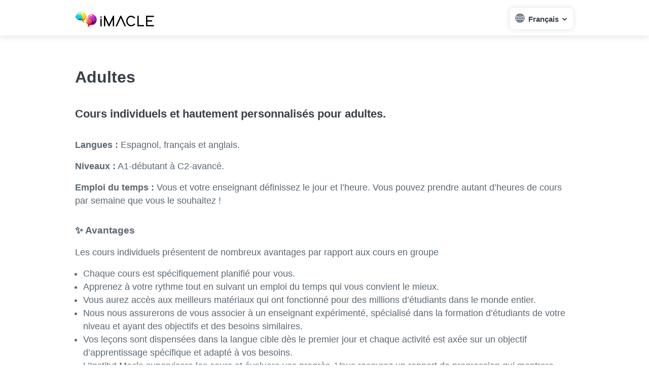

--- FILE ---
content_type: text/html; charset=utf-8
request_url: https://i-macle.com/fr/course-individual-adults.html
body_size: 3982
content:
<!DOCTYPE html>
<html lang="en-US">

    <head>
	<meta charset="utf-8" />
	<title>Institut Macle, École de langues en ligne. Instructeurs natifs</title>
	<meta name="description" content="Cours individuels, en ligne, en direct et dynamiques pour tous les âges et tous les niveaux. 
Apprenez l'anglais, l'espagnol ou le français à votre rythme tout en suivant un emploi du temps qui vous convient le mieux. 
Nous vous associerons à un enseignant certifié qui vous fournira des plans de cours hautement personnalisés pour vous aider à atteindre vos objectifs spécifiques. 
">
	<meta name="keywords" content="cours en ligne, cours en ligne, langues étrangères, école de langues,
Amérique latine, États-Unis, Canada.
" />
	<meta name="viewport" content="width=device-width, initial-scale=1" />
	<meta property="og:title" content="Institut Macle, École de langues en ligne. Instructeurs natifs">
	<meta property="og:description" content="Cours individuels, en ligne, en direct et dynamiques pour tous les âges et tous les niveaux. 
Apprenez l'anglais, l'espagnol ou le français à votre rythme tout en suivant un emploi du temps qui vous convient le mieux. 
Nous vous associerons à un enseignant certifié qui vous fournira des plans de cours hautement personnalisés pour vous aider à atteindre vos objectifs spécifiques. 
">
	<meta property="og:image" content="/assets/images/thumbh_fr.jpg">
	<meta property="og:url" content="https://i-macle.com/">
	<link rel="icon" type="image/x-icon" href="/assets/images/favicon.ico"/>
	<link rel="stylesheet" href="/main.css"/>

	<!-- Meta Pixel Code -->
	<script>
	!function(f,b,e,v,n,t,s)
	{if(f.fbq)return;n=f.fbq=function(){n.callMethod?
	n.callMethod.apply(n,arguments):n.queue.push(arguments)};
	if(!f._fbq)f._fbq=n;n.push=n;n.loaded=!0;n.version='2.0';
	n.queue=[];t=b.createElement(e);t.async=!0;
	t.src=v;s=b.getElementsByTagName(e)[0];
	s.parentNode.insertBefore(t,s)}(window, document,'script',
	'https://connect.facebook.net/en_US/fbevents.js');
	fbq('init', '921201905312073');
	fbq('track', 'PageView');
	</script>
	<noscript><img height="1" width="1" style="display:none"
	src="https://www.facebook.com/tr?id=921201905312073&ev=PageView&noscript=1"
	/></noscript>
	<!-- End Meta Pixel Code -->
</head>

<!-- Google tag (gtag.js) -->
<script async src="https://www.googletagmanager.com/gtag/js?id=G-XPG2T3375Y"></script>
<script>
  window.dataLayer = window.dataLayer || [];
  function gtag(){dataLayer.push(arguments);}
  gtag('js', new Date());

  gtag('config', 'G-XPG2T3375Y');
</script>

<body>

  <div id="banner">
  <div class="container">
    <div id="imacle">
      <div id="logo"></div>
      <div class="title"><a href="./index.html"><h1>iMACLE</h1></a></div>
      <div id="nav">
        <div class="languages">
          <ul>
            <li><i class="icofont-globe"></i><span class="selected">Français <i class="icofont-rounded-down"></i></span>
              <ul>
                
                <li><a href="/course-individual-adults.html"><i class="flag en"></i><span>English</span></a></li>
                
                <li><a href="/es/course-individual-adults.html"><i class="flag es"></i><span>Español</span></a></li>
                
                <li><a href="/fr/course-individual-adults.html"><i class="flag fr"></i><span>Français</span></a></li>
              </ul>
            </li>
          </ul>
        </div>
      </div>
    </div>
  </div>
</div>

  
  
  <div id="courses" class="section">
    <div class="container">

      <h2>Adultes</h2>
      
      <div class="course">
        <h3 id="cours-individuels-et-hautement-personnalisés-pour-adultes">Cours individuels et hautement personnalisés pour adultes.</h3>

<p><strong>Langues :</strong> Espagnol, français et anglais.</p>

<p><strong>Niveaux :</strong> A1-débutant à C2-avancé.</p>

<p><strong>Emploi du temps :</strong> Vous et votre enseignant définissez le jour et l’heure. Vous pouvez prendre autant d’heures de cours par semaine que vous le souhaitez !</p>

<h4 id="-avantages">✨ Avantages</h4>
<p>Les cours individuels présentent de nombreux avantages par rapport aux cours en groupe</p>
<ul>
  <li>Chaque cours est spécifiquement planifié pour vous.</li>
  <li>Apprenez à votre rythme tout en suivant un emploi du temps qui vous convient le mieux.</li>
  <li>Vous aurez accès aux meilleurs matériaux qui ont fonctionné pour des millions d’étudiants dans le monde entier.</li>
  <li>Nous nous assurerons de vous associer à un enseignant expérimenté, spécialisé dans la formation d’étudiants de votre niveau et ayant des objectifs et des besoins similaires.</li>
  <li>Vos leçons sont dispensées dans la langue cible dès le premier jour et chaque activité est axée sur un objectif d’apprentissage spécifique et adapté à vos besoins.</li>
  <li>L’Institut Macle supervisera les cours et évaluera vos progrès. Vous recevrez un rapport de progression qui montrera votre amélioration, et vous recevrez un certificat de fin de niveau.</li>
</ul>

<h4 id="-matériel">📚 Matériel</h4>
<p>Après votre inscription aux cours et votre premier paiement, nous vous enverrons par COURRIER un ensemble de précieux matériaux d’apprentissage, comprenant :</p>
<ul>
  <li>Des livres électroniques avec des leçons de grammaire, des dialogues, des textes à lire et des exercices pour apprendre du vocabulaire et vous permettre de vous engager efficacement dans des conversations.</li>
  <li>Des feuilles de travail qui vous donneront une meilleure compréhension des sujets de grammaire et du vocabulaire.</li>
  <li>Un cahier d’exercices pour revoir tout ce que vous apprenez.</li>
  <li>Des fichiers audio avec des locuteurs natifs pour améliorer vos compétences d’écoute et apprendre rapidement la langue de votre choix.</li>
  <li>Des cartes mémoire pour un entraînement supplémentaire.</li>
</ul>

<p><em>* Avant de vous envoyer les supports d’étude, nous vérifierons votre âge et confirmerons votre niveau actuel. Cela nous permettra de vous fournir les meilleurs supports et méthodes d’enseignement possibles pour vous aider à atteindre vos objectifs spécifiques.</em></p>

      </div>
    </div>
  </div>

  <div id="pricing" class="section">
    <div class="container columns-wrapper">

      <div class="columns show-once scale-up" style="float:none;margin:auto">
        <div class="plan">
          <div class="row header"></div>
          <div class="row image individual-adults">
            <div class="price">
              <small>À partir de</small>
              18 $USD / heure
            </div>
          </div>
          <div class="row">
            
            <i class="flag en"></i>
            
            <i class="flag fr"></i>
            
            <i class="flag es"></i>
            
          </div>
          <div class="row">Individuel</div>

          
          <div class="row">
            <a class="button" href="#stripe">Commencez<i class="icofont-arrow-down"></i></a>
          </div>
          
        </div>
      </div>


      <div style="clear:both;"></div>
      <br/>

    </div>

    <div class="logos">
      <ul>
        <li><img src="/assets/images/logo_cambridge.png"></li>  
        <li><img src="/assets/images/logo_mdf.png"></li> 
        <li><img src="/assets/images/logo_hueber.png"></li> 
        <li><img src="/assets/images/logo_cervantes.png"></li> 
      </ul>
    </div>

  </div>

  
<div id="stripe" class="section">
  <div class="container">

    <h2>Formules</h2>
    <br>

    <script async src="https://js.stripe.com/v3/pricing-table.js"></script>
    <stripe-pricing-table pricing-table-id="prctbl_1Nb5qgHYqBoU7agePTte1PBL"
    publishable-key="pk_live_51MkA0fHYqBoU7agenJrdfC1qZNAUfcbO7DuHGwpA2YCj3gAsru5mLj499Ln5iK6d3h6eBIRLLigpqmK059nze6T400AiNP2wRj">
    </stripe-pricing-table>


  </div>
</div>



  <br/>

  

  <div class="curve footer">
  <svg data-name="Layer 1" xmlns="http://www.w3.org/2000/svg" viewBox="0 -220 600 220" preserveAspectRatio="none">
    <path d="M321.39,-56.44c58,10.79,114.16,30.13,172,41.86,82.39,16.72,168.19,17.73,250.45,.39C823.78,-31,906.67,-72,985.66,-92.83c70.05,-18.48,146.53,-26.09,214.34,-3V0H0V-27.35A600.21,600.21,0,0,1,321.39,-56.44Z" class="shape-fill" fill="none"></path>
  </svg>
</div>
<div id="footer">
  <div class="container">
    <nav>
      
      
      <div class="column">
        <h4 class="title">À propos</h4>
        
        <ul>
          <li><a href="/fr/index#benefits">Pourquoi Macle est-il fait pour moi ?</a></li>
          <li><a href="/fr/index#testimonials">Témoignages de nos étudiants !</a></li>
          <li><a href="/fr/mission">Notre mission</a></li>
          <li><a href="/fr/team">Des enseignants expérimentés dédiés à votre réussite</a></li>
        </ul>
      </div>
      
      <div class="column social">
        <h4 class="title">Social</h4>
        <ul>
          <li><a href="https://facebook.com/instituto.macle" target=_blank>
            <img src="https://cdn.cdnlogo.com/logos/f/83/facebook.svg" alt="facebook" width="28" height="28" loading="lazy">
          </a></li>
          <li><a href="https://twitter.com/institutoMacle" target=_blank>
            <img src="https://cdn.cdnlogo.com/logos/t/96/twitter-icon.svg" alt="twitter" width="28" height="28" loading="lazy">
          </a></li>
          <li><a href="https://instagram.com/instituto.macle" target=_blank>
            <img src="https://cdn.cdnlogo.com/logos/i/4/instagram.svg" alt="instagram" width="28" height="28" loading="lazy"></a>
          </a></li>
          <li><a href="https://youtube.com/@institutomacleidiomas" target=_blank>
            <img src="https://cdn.cdnlogo.com/logos/y/84/youtube.svg" alt="youtube" width="28" height="28" loading="lazy"></a>
          </a></li>
          <li><a href="https://www.linkedin.com/company/instituto-macle/ " target=_blank>
            <img src="https://cdn.cdnlogo.com/logos/l/78/linkedin-icon.svg" alt="linkedin" width="28" height="28" loading="lazy"></a>
          </a></li>
        </ul>
      </div>
      <div class="column copyrights">
      <p>
        <b>© iMACLE</b> <br>
        All rights reserved
      </p>
    </div>
    <div style="clear:both;"></div>
    </nav>
  </div>
</div>

  <!-- Messenger Plugin de discussion Code -->
<div id="fb-root" data-lazy="true"></div>

<!-- Your Plugin de discussion code -->
<div id="fb-customer-chat" class="fb-customerchat" data-lazy="true">
</div>


  <link rel="stylesheet" href="/secondary.css"/>

<script src="https://code.jquery.com/jquery-3.6.1.min.js" integrity="sha256-o88AwQnZB+VDvE9tvIXrMQaPlFFSUTR+nldQm1LuPXQ=" crossorigin="anonymous"></script>
<script src="https://cdn.jsdelivr.net/npm/scrollreveal@4.0.9/dist/scrollreveal.min.js"></script>
<script src="/main.js" defer></script>

<script defer>
var chatbox = document.getElementById('fb-customer-chat');
chatbox.setAttribute("page_id", "110771488167013");
chatbox.setAttribute("attribution", "biz_inbox");
</script>

<!-- Your SDK code -->
<script defer>
window.fbAsyncInit = function() {
FB.init({
  xfbml            : true,
  version          : 'v13.0'
});
};

(function(d, s, id) {
var js, fjs = d.getElementsByTagName(s)[0];
if (d.getElementById(id)) return;
js = d.createElement(s); js.id = id;
js.src = 'https://connect.facebook.net/es_LA/sdk/xfbml.customerchat.js';
fjs.parentNode.insertBefore(js, fjs);
}(document, 'script', 'facebook-jssdk'));
</script>
  
</body>
</html>

--- FILE ---
content_type: text/css; charset=utf-8
request_url: https://i-macle.com/main.css
body_size: 4707
content:
/*! minireset.css v0.0.3 | MIT License | github.com/jgthms/minireset.css */@import url("https://fonts.cdnfonts.com/css/noto-sans");@import url("assets/fonts/icofont/icofont.css");html,body,p,ol,ul,li,dl,dt,dd,blockquote,figure,fieldset,legend,textarea,pre,iframe,hr,h1,h2,h3,h4,h5,h6{margin:0;padding:0}h1,h2,h3,h4,h5,h6{font-size:100%;font-weight:normal}ul{list-style:none}button,input,select,textarea{margin:0}html{-webkit-box-sizing:border-box;box-sizing:border-box}*,*:before,*:after{-webkit-box-sizing:inherit;box-sizing:inherit}img,embed,iframe,object,audio,video{height:auto;max-width:100%}iframe{border:0}table{border-collapse:collapse;border-spacing:0}td,th{padding:0;text-align:left}@-ms-viewport{width:device-width}html,body{min-height:100%}html{overflow-y:scroll}@font-face{font-family:'Adam-Bold';src:url(assets/fonts/Adam-Bold.ttf) format("truetype");font-display:swap}@font-face{font-family:'Adam-Medium';src:url(assets/fonts/Adam-Medium.ttf) format("truetype");font-display:swap}html{background:white;scroll-behavior:smooth}body{height:100%;background:white;color:#384048;font-family:"Helvetica",sans-serif;font-size:1em;line-height:1.5;-webkit-font-smoothing:antialiased;-moz-osx-font-smoothing:grayscale;text-rendering:optimizeLegibility}h1{font-family:"Adam-Bold",sans-serif,sans-serif;font-size:2.5rem;line-height:1.2;color:#384048}h2{font-family:"Noto Sans",sans-serif,serif;font-size:2rem;line-height:1.5;padding:2rem 0 1rem;font-weight:600;color:#384048}h3{font-family:"Noto Sans",sans-serif,serif;color:#384048;font-size:1.4rem;padding:1rem 0;font-weight:bold}h4{padding:1rem 0 0;font-size:1.2rem;font-weight:bold;color:#5a6773}ul{list-style-type:disc;padding-left:4rem}p,li{color:#5a6773;font-size:1.3rem;line-height:1.5;margin:1rem auto}a{text-decoration:none;transition:color 300ms;color:#3355bc}a:hover{color:#3355bc}.centered{text-align:center}.wrapper{padding-top:70px}.container{max-width:1024px;margin-left:auto;margin-right:auto;padding-left:1.25rem;padding-right:1.25rem}.section{padding:3rem 0}.curve{position:relative;top:0;left:0;width:100%;overflow:hidden;line-height:0}.curve svg{position:relative;display:block;width:calc(146% + 1.3px);height:85px}.curve .shape-fill{fill:#f2f5fc}.curve.complement .shape-fill{fill:#9345b9}.curve.footer{margin-top:-82px}.curve.footer .shape-fill{fill:#0a1024}.button{background:#3355bc;background:-webkit-linear-gradient(to right, #3355bc, #9345b9, #9345b9, #3355bc);background:linear-gradient(to right, #3355bc, #9345b9, #9345b9, #3355bc);background-size:300% 100%;-webkit-transition:all 0.3s;transition:all 0.3s;font-family:sans-serif;color:white;border-radius:360px;display:inline-block;padding:8px 20px 7px;text-decoration:none;text-transform:uppercase;font-weight:800;font-size:0.9rem;box-shadow:0 4px 6px rgba(0,0,0,0.2)}.button i{transition:all 0.3s;-webkit-transition:all 0.3s}.button:hover{background-position:100% 0;color:white}.button:hover i{margin-left:6px}@keyframes slide_right{100%{margin-left:6px}}i.flag{background-repeat:no-repeat;background-position:center;width:26px;height:26px;display:inline-block;background-size:cover !important}i.flag.es{background:url("./assets/images/es.webp")}i.flag.en{background:url("./assets/images/en.webp")}i.flag.fr{background:url("./assets/images/fr.webp")}i.flag.de{background:url("./assets/images/de.webp")}@media (max-width: 600px){h1{font-size:2rem}h2{font-size:1.8rem}h3{font-size:1.3rem}p,li{font-size:1.1rem}.section{padding:2.5rem 0}}@keyframes fadein{from{opacity:0}to{opacity:1}}div.logos{padding:40px 0 0px;text-align:center;display:block}div.logos ul{padding:0}div.logos li{display:inline-block;margin:10px 16px}div.logos li img{transition:all 0.3s;opacity:0.4;max-height:46px;filter:grayscale(100%)}div.logos li img:hover{opacity:1;filter:none}@media only screen and (max-width: 900px){div.logos li{margin:4px 8px}div.logos li img{max-height:30px}}#banner{z-index:999;position:fixed;width:100%;height:70px;background:rgba(255,255,255,0.8);backdrop-filter:blur(20px);-webkit-backdrop-filter:blur(20px);box-shadow:0px 0px 15px rgba(0,0,0,0.15)}#banner #logo{background:url("./assets/images/logo.png");background-repeat:no-repeat;background-size:contain;background-position:center;height:44px;width:44px;margin-bottom:-6px;display:inline-block}#banner img{float:left;margin:15px 0 15px 0}#banner .title{display:inline}#banner .title h1{display:inline;line-height:86px;font-size:2rem;color:black}#banner span{font-weight:bold;font-family:"Noto Sans",sans-serif}#nav{margin:0 auto;text-align:center;display:inline;float:right;font-size:1em;color:#384048}#nav .languages{display:inline}#nav .languages i.icofont-globe{margin-bottom:-13px;margin-right:6px}#nav .languages i.flag{height:18px;width:18px;margin-right:8px;margin-bottom:-3px}#nav .languages a{padding:20px}#nav .languages span{font-size:15px;font-family:"Helvetica",sans-serif;font-weight:normal;color:#384048}#nav .languages ul{margin:14px 0 0;padding:0 0 2px;list-style:none;display:inline-block;border:1px solid #eee;border-radius:10px;box-shadow:0px 0px 10px rgba(0,0,0,0.1);background-color:white;cursor:pointer}#nav .languages li{padding:4px 10px;margin:1px 0}#nav .languages li span{font-weight:bold}#nav .languages li ul{display:none;border:0px}#nav .languages ul:hover ul{position:absolute;top:64px;display:block;background:#fff;z-index:1;box-shadow:0px 0px 20px rgba(0,0,0,0.2);border-radius:10px}#nav .languages li ul{padding:0;margin:0 0 0 -8px}#nav .languages li ul li{transition:all 0.15s;text-align:left;padding:10px 0;margin:0}#nav .languages li ul li span{font-weight:bold}#nav .languages li ul li:first-child{border-radius:10px 10px 0 0}#nav .languages li ul li:last-child{border-radius:0 0 10px 10px}#nav .languages li ul li:hover{background:#3355bc;background:-webkit-linear-gradient(to bottom right, #3355bc, #9345b9);background:linear-gradient(to bottom right, #3355bc, #9345b9)}#nav .languages li ul li:hover span{color:white}#header{padding:4rem 0 1rem;position:relative;background:url("assets/images/h3.webp") no-repeat;background-size:contain;background-position:right bottom;min-height:600px}#header .waves{position:absolute;bottom:0;height:70px;width:100%;z-index:1}#header .container{padding:0}#header .content{position:relative;z-index:5}#header .content .column{float:left}#header .content .column.left{text-align:center;width:50%;padding-bottom:4rem}#header .content .column.right{width:50%}#header .content .column h1{padding:20px;font-weight:1200;font-family:Impact;font-size:3.5em;background:#3355bc;background:-webkit-linear-gradient(to bottom right, #3355bc, #9345b9);background:linear-gradient(to bottom right, #3355bc, #9345b9);-webkit-background-clip:text;-webkit-text-fill-color:transparent}#header .content .column ul{display:inline-block;text-align:left;list-style:none;padding:0 0 20px;margin:auto}#header .content .column ul li{color:#384048;font-weight:bold}#header .content .column li::before{content:"✓";color:#2f8d59;padding-right:1rem}#header .content:after{content:"";display:table;clear:both}#header .button{margin:auto;padding:12px 20px}#header .flags{display:block;padding:14px}#header .flags .flag{width:22px;height:22px;margin-left:6px}@media (max-width: 1000px){#header{background:none;padding:2rem 0 0rem;min-height:0px}#header .waves{z-index:10}#header .content{flex-direction:column}#header .content .button{margin:auto;padding:12px 20px;margin-bottom:10px}#header .content .column{display:block}#header .content .column.left{padding-bottom:1rem}#header .content .column.left,#header .content .column.right{width:100%}#header .content .column.left h1,#header .content .column.left li,#header .content .column.right h1,#header .content .column.right li{color:#000}#header .content .column.left .image,#header .content .column.right .image{height:280px;background:url("assets/images/h3.webp") no-repeat;background-size:contain;background-position:bottom}}.parallax{z-index:0}.parallax>use{animation:move-forever 25s cubic-bezier(0.55, 0.5, 0.45, 0.5) infinite}.parallax>use:nth-child(1){animation-delay:-2s;animation-duration:10s}.parallax>use:nth-child(2){animation-delay:-3s;animation-duration:13s}.parallax>use:nth-child(3){animation-delay:-4s;animation-duration:16s}.parallax>use:nth-child(4){animation-delay:-5s;animation-duration:25s}@keyframes move-forever{0%{transform:translate3d(-90px, 0, 0)}100%{transform:translate3d(85px, 0, 0)}}#wave1{fill:rgba(147,69,185,0.7)}#wave2{fill:rgba(51,85,188,0.5)}#wave3{fill:rgba(147,69,185,0.3)}#wave4{fill:#3355bc}#slideshow{background:#3355bc;background:-webkit-linear-gradient(to bottom, #3355bc, #9345b9);background:linear-gradient(to bottom, #3355bc, #9345b9);padding-top:4rem;height:200px;padding:0;display:flex;align-items:center;justify-content:center}#slideshow h2{color:white}#slideshow .slide{display:none;padding:2rem}@media only screen and (max-width: 800px){#slideshow h2{font-size:1.5rem}}#benefits{padding:1rem 0 0}#benefits .content{flex-flow:row;display:flex}#benefits .content .image{max-width:30%;flex:1;margin:20px 10px 0 0}#benefits .content .image.student{background:url("assets/images/student.webp") no-repeat;background-size:contain;background-position:bottom}#benefits .content ul{flex:2;list-style:none;padding:0 2rem 4rem 1rem}#benefits .content li::before{content:"✓";color:#2f8d59;padding-right:1rem}@media only screen and (max-width: 800px){#benefits .content .image{display:none}}#courses{padding-top:6rem;transition:all 500ms}#courses .course{margin:0}#courses .course p{font-size:1.1rem}#courses .course ul{padding:0;padding-left:1rem}#courses .course li{font-size:1.1rem;margin:0;padding:0}#pricing{background:#f2f5fc}#pricing .columns-wrapper{display:flex;flex-wrap:wrap;justify-content:center}#pricing .columns{text-align:center;flex:0 0 calc(33% - 12px);padding:28px 12px}#pricing .button.contact{margin-top:8px;background:#2f8d59;border-radius:6px;font-size:11px}#pricing .button.contact:hover{background:#226741}#pricing .plan{display:block;max-width:320px}#pricing .plan .row{display:block;color:#384048}#pricing .plan .row.image{border:none;height:150px;position:relative;padding:0}#pricing .plan .row.image.academic{background:url("assets/images/academic.webp") no-repeat;background-size:cover;background-position:center top}#pricing .plan .row.image.conversational{background:url("assets/images/conversational.webp") no-repeat;background-size:cover;background-position:center top}#pricing .plan .row.image.individual{background:url("assets/images/individual.webp") no-repeat;background-size:cover;background-position:center center}#pricing .plan .row.image.individual-adults{background:url("assets/images/individual_adults.webp") no-repeat;background-size:cover;background-position:center top}#pricing .plan .row .price{display:none;width:100%;background-color:rgba(255,255,255,0.6);backdrop-filter:blur(10px);-webkit-backdrop-filter:blur(10px);position:absolute;bottom:0;padding:4px 0;font-size:20px;color:#384048;font-weight:bold}#pricing .plan .row .price small{display:block;margin-bottom:-5px;font-size:10px;color:#5a6773;text-transform:uppercase}#pricing .plan{overflow:hidden;margin:0 auto;padding:0;transition:0.3s;border-radius:10px;box-shadow:0 4px 8px rgba(0,0,20,0.15)}#pricing .plan .more{-webkit-transition:all 0.8s ease-in-out;-moz-transition:all 0.8s ease-in-out;transition:all 0.8s ease-in-out;max-height:0px;overflow:hidden;color:#9345b9;font-size:12px;text-transform:uppercase}#pricing .plan:hover{border-radius:10px;box-shadow:0 6px 15px rgba(0,0,20,0.3);scale:1.03}#pricing .plan:hover .more{max-height:500px}#pricing .plan .row{font-size:18px;border-left:1px solid #f2f5fc;border-right:1px solid #f2f5fc;border-bottom:1px solid #f2f5fc;padding:10px;text-align:center;margin:0;background:white}#pricing .plan .row.header{background:#3355bc;background:-webkit-linear-gradient(to bottom right, #3355bc, #9345b9);background:linear-gradient(to bottom right, #3355bc, #9345b9);color:white;margin:0;font-weight:bold;border-bottom:0}#pricing .plan .row.header{font-size:20px;border-left:0px solid red;border-right:0px solid red}#pricing .plan .row .flag{margin-bottom:-5px;margin-right:5px}#pricing .plan .row.more{height:0px}#pricing .plan .row.more a{opacity:0;font-size:12px;text-transform:uppercase;font-weight:bold}@media only screen and (max-width: 900px){#pricing .columns-wrapper{width:100%}#pricing .columns-wrapper .columns,#pricing .columns-wrapper .columns-center{flex:0 0 calc(100%)}#pricing .columns-wrapper .columns .more,#pricing .columns-wrapper .columns-center .more{max-height:500px}}#testimonials{padding:2rem 0 2rem;clear:both}#testimonials .testimonial-card{float:left;width:25%;padding:10px}#testimonials .testimonial-card .review{color:gold}#testimonials .testimonial-card .review i{margin-right:-5px;font-size:1em}#testimonials .testimonial-card .content{transition:500ms all;border-radius:10px;box-shadow:0 4px 10px rgba(0,0,0,0.15)}#testimonials .testimonial-card .content:hover{border-radius:10px;box-shadow:0 6px 16px rgba(0,0,0,0.3);scale:1.03}#testimonials .testimonial-card .text{padding:1.5em .5rem 0 1.5rem;font-size:0.9rem;font-weight:500;color:#384048}#testimonials .testimonial-card .image{background-color:#ddd;height:90px;width:90px;border-radius:50%;position:absolute;top:-38%;left:50%;transform:translateX(-50%);display:flex;justify-content:center}#testimonials .testimonial-card .image.lupita{background:no-repeat center/cover url("./assets/images/lupita.webp")}#testimonials .testimonial-card .image.laurent{background:no-repeat center/cover url("./assets/images/laurent.webp")}#testimonials .testimonial-card .image.evelyn{background:no-repeat center/cover url("./assets/images/evelyn.webp")}#testimonials .testimonial-card .image.alvaro{background:no-repeat center/cover url("./assets/images/alvaro.webp")}#testimonials .testimonial-card .footer{background:#3355bc;background:-webkit-linear-gradient(to bottom right, #3355bc, #9345b9);background:linear-gradient(to bottom right, #3355bc, #9345b9);border-radius:0 0 10px 10px;position:relative;text-align:center;margin-top:0px}#testimonials .testimonial-card .quote{font-size:400%;width:50px;float:right;opacity:.1;transform:rotate(10deg) translate(-10px, -10px);color:#3355bc;font-family:"Noto Sans",sans-serif}#testimonials .testimonial-card .person{color:white;position:relative;font-size:1.2rem;font-weight:600;padding:45px 0 0}#testimonials .testimonial-card .review{text-align:center;padding:0 0 20px;font-size:1.2em}@media only screen and (max-width: 800px){#testimonials .testimonial-card{width:80%;margin:auto;float:none}}#mission{padding:2rem 0 6rem}#mission p{font-size:1.1rem}#mission .more{display:none}#mission .more.show{display:block}#mission a.toggle-more{font-family:"Noto Sans",sans-serif;cursor:pointer;font-weight:bold}#mission a.toggle-less{font-family:"Noto Sans",sans-serif;cursor:pointer;display:none;font-weight:bold}#mission .card{margin:20px 0;padding:0 10px}#mission .card .content{flex-flow:row;display:flex;background-color:#f2f5fc;border-radius:10px}#mission .card .content .description{display:inline-block;flex:1;padding:10px 32px 32px 32px;color:#5a6773}#mission .card .content .description h2{padding:1rem 0 0.2rem;color:#3355bc}#mission .card .content .description .catch{background:#9345b9;background:-webkit-linear-gradient(to bottom right, #3355bc, #9345b9);background:linear-gradient(to bottom right, #3355bc, #9345b9);padding:12px;border-radius:10px}#mission .card .content .description .catch p{color:rgba(255,255,255,0.85);font-weight:600;padding:0;margin:0}#mission .card .content .description p{font-size:1rem}#mission .card .content .description p.title,#mission .card .content .description p.studies{font-size:1.1rem;font-family:"Noto Sans",sans-serif;padding:0;margin:0;font-weight:bold;color:#384048}#mission .card .content .description p.title{color:#9345b9}#mission .card .content .image{max-width:30%;flex:2;margin:20px 10px 0 0}#mission .card .content .image.carolina{background:url("assets/images/carolina.webp") no-repeat;background-size:contain;background-position:bottom}#mission .card.secondary .content{flex-flow:row-reverse}#mission .card.secondary .content h2{font-size:1.6rem}#mission .card.secondary .content .image{display:none;max-width:20%;margin:20px 0 0 20px}@media only screen and (max-width: 800px){#mission .card .content{display:block}#mission .card .content .description{padding-bottom:0}#mission .card .content .image{height:240px;margin:0 auto;max-width:100%;width:100%}}#faq .question{margin:16px 0;padding:0 5rem}@media (max-width: 800px){#faq .question{padding:0}}#faq .question .abstract{display:inline-block;width:100%;padding:0 1rem;cursor:pointer;background:#f2f5fc;border-radius:12px;position:relative}#faq .question .abstract .name{display:inline-block}#faq .question .abstract .name p{font-size:18px;font-weight:600;color:#3355bc;padding-right:30px;padding-left:10px}#faq .question .abstract .more-icon{display:inline-block;transition:all 300ms;font-family:sans-serif;margin:0;font-size:34px;font-weight:100;position:absolute;right:20px;text-align:right;transform:rotate(0deg) scale(1);color:#3355bc}#faq .question .abstract .name{transition:0.3s}#faq .question .abstract:hover .name{translate:8px 0}#faq .question .abstract.show .more-icon{transform:rotate(45deg) scale(1.1)}#faq .question .abstract.show .more{max-height:2000px;transition:max-height 0.5s ease-in-out}#faq .question .abstract .more{margin:0;font-weight:200;max-height:0px;overflow-y:hidden;transition:max-height 0.5s cubic-bezier(0, 1, 0, 1)}#faq .question .abstract .more .content{padding-bottom:20px}#faq .question .abstract .more span{font-family:"Noto Sans",sans-serif;padding:1rem 0 0.2rem;display:block;font-size:1.4rem;font-weight:bold}#faq .question .abstract .more p{margin:0;padding:0 1rem;font-size:1rem;color:#384048}#faq .question .abstract .more ul{margin:0;margin-right:20px}#faq .question .abstract .more li{color:#384048;font-size:1rem}#team{padding:2rem 0 6rem;background:#f2f5fc}#team p{padding:4rem 0 2rem;font-size:1rem}#team .member{background-color:white;border-radius:10px}#team .member .content{position:relative;margin:0 0 2rem}#team .member .content .image{position:absolute;bottom:-200px;margin-left:10px}#team .member .content .description{margin-left:150px}#team .member .content .description h2{color:#3355bc;font-size:1.5rem;padding:1rem 0 0}#team .member .content .description p{font-size:0.9rem;padding:0 20px 24px 0}#team .member .content .description p.studies{font-size:1rem;font-family:"Noto Sans",sans-serif;padding:0;margin:0;font-weight:bold;color:#9345b9}#team .member .content .description p.story{padding:0.5rem 2rem 1.5rem 0;margin:0;color:#5a6773}@media only screen and (max-width: 800px){#team .member .content{text-align:center}#team .member .content .image{width:100%}#team .member .content .description{margin-left:0px;margin-bottom:20px;padding:0 0 130px 20px}}.team_p3,.team_p8,.team_p2,.team_p5,.team_p1,.team_p4,.team_p6,.team_p7{display:inline-block;background:url("assets/images/team.jpeg") no-repeat;overflow:hidden;text-indent:-9999px;text-align:left;transform:scale(0.28);-webkit-transform-origin-x:0}.team_p3{background-position:-0px -0px;width:468px;height:536px}.team_p8{background-position:-0px -544px;width:468px;height:536px}.team_p2{background-position:-0px -1104px;width:456px;height:536px}.team_p5{background-position:-0px -1664px;width:460px;height:536px}.team_p1{background-position:-0px -2176px;width:448px;height:536px}.team_p4{background-position:-0px -2736px;width:448px;height:536px}.team_p6{background-position:-0px -3298px;width:446px;height:536px}.team_p7{background-position:-0px -3840px;width:446px;height:536px}#quote{background:#3355bc;background:-webkit-linear-gradient(to bottom right, #3355bc, #9345b9);background:linear-gradient(to bottom right, #3355bc, #9345b9);padding:3rem 0 5rem}#quote h3{color:#fff;font-size:2rem}#quote p{color:rgba(255,255,255,0.45);font-weight:bold}#quote .container{text-align:center;padding:2rem}#footer{padding:0 0 5rem;background-color:#0a1024}#footer .copyrights{text-align:center}#footer nav h4{font-family:"Noto Sans",sans-serif;font-size:1.4rem;font-weight:bold;padding-bottom:12px;color:#be8fd5}#footer nav .copyrights{width:15%;position:relative}#footer nav .copyrights p{font-size:1rem;color:rgba(255,255,255,0.85);display:block;padding-top:0}#footer nav .column{float:left;width:25%;padding:20px}#footer nav .column.copyrights{float:right}#footer nav .column.social ul li{display:inline-block !important;transition:opacity 0.3s;display:inline;padding:6px 4px;opacity:1.0}#footer nav .column.social ul li:hover{opacity:0.7}#footer nav .column ul{padding:5px 0;list-style-type:none}#footer nav .column ul li{padding:8px 0;margin:0;font-size:1rem;line-height:1.2rem}#footer nav .column ul a{color:rgba(255,255,255,0.85)}#footer nav .column ul a:hover{color:rgba(255,255,255,0.65)}@media (max-width: 600px){#footer nav .column{width:100%;text-align:center}}#resources .container{padding:5rem}#resources .container img{float:left;height:140px}#resources .container .title .name{font-family:"Adam-Medium",sans-serif,sans-serif;font-size:5rem;color:black;padding:0;margin:10px 0 0 0;line-height:55px;font-weight:bold}#resources .container .title .name span{margin-left:6px;text-transform:uppercase;font-size:1.5rem;letter-spacing:17px}#resources .container .title .tagline{font-size:1.5rem;line-height:1.5rem;padding:2rem;margin:0}body.ad{max-width:1200px;max-height:630px}body.ad #header{min-height:400px}body.ad #header .flags{padding:0;margin:0}body.ad #header .flags .flag{width:34px;height:34px}body.ad #slideshow{height:80px}body.ad #banner{max-width:1200px;position:absolute;box-shadow:none}body.ad #banner h1{font-size:3.5rem}body.ad #banner #logo{width:60px;height:60px;margin-bottom:-7px}body.ad #banner #nav{display:none}body.ad #banner #imacle{display:inline-block;transform:translate3d(100px, 50px, 0)}body.ad .button{display:none}body.ad .parallax>use{animation:none}body.ad .parallax>use:nth-child(1){transform:translate3d(-15px, 0, 0)}body.ad .parallax>use:nth-child(2){transform:translate3d(45px, 0, 0)}body.ad .parallax>use:nth-child(3){transform:translate3d(25px, 0, 0)}body.ad .parallax>use:nth-child(4){transform:translate3d(0, 0, 0)}@media (max-width: 1000px){body.ad{max-width:540px}body.ad #header li{font-size:1.5rem !important}body.ad #banner{max-width:540px;text-align:center}body.ad #banner h1{font-size:3rem}body.ad #banner #imacle{transform:translate3d(0px, 20px, 0)}}


--- FILE ---
content_type: text/css; charset=utf-8
request_url: https://i-macle.com/secondary.css
body_size: 84
content:
@import url("https://fonts.cdnfonts.com/css/noto-sans");@import url("assets/fonts/icofont/icofont.css");@font-face{font-family:'Adam-Bold';src:url(assets/fonts/Adam-Bold.ttf) format("truetype");font-display:swap}@font-face{font-family:'Adam-Medium';src:url(assets/fonts/Adam-Medium.ttf) format("truetype");font-display:swap}#form{min-height:400px}#form form{padding:2rem}html .cog-page-progress ol,:root:root:root:root:root .cog-page-progress ol{display:inline-block;text-align:center}:root:root:root:root:root .cog-branding--minimal *{opacity:0.5 !important}:root:root:root:root:root .cog-branding--minimal *:hover{opacity:1.0 !important}:root:root:root:root:root .cog-cognito--styled .cog-button--secondary{color:#3355bc;text-decoration:none;text-transform:uppercase;font-weight:800;font-size:0.8rem;border:none}:root:root:root:root:root .cog-cognito--styled .cog-button--secondary:hover{border:none}:root:root:root:root:root .cog-cognito--styled .cog-button--primary{background:#3355bc;background:-webkit-linear-gradient(to right, #3355bc, #9345b9, #9345b9, #3355bc);background:linear-gradient(to right, #3355bc, #9345b9, #9345b9, #3355bc);background-size:300% 100%;-webkit-transition:all 0.3s;transition:all 0.3s;font-family:sans-serif;color:white;border-radius:360px;display:inline-block;padding:8px 20px 7px;text-decoration:none;text-transform:uppercase;font-weight:800;font-size:0.8rem;border:none;box-shadow:0 4px 6px rgba(0,0,0,0.2)}:root:root:root:root:root .cog-cognito--styled .cog-button--primary span{padding:4px}:root:root:root:root:root .cog-cognito--styled .cog-button--primary:hover{background-position:100% 0;color:white}:root:root:root:root:root .cog-cognito--styled .cog-button--primary:hover i{animation:slide_right  0.3s forwards}@keyframes slide_right{100%{margin-left:6px}}


--- FILE ---
content_type: image/svg+xml
request_url: https://cdn.cdnlogo.com/logos/y/84/youtube.svg
body_size: 1425
content:
<svg height="2500" viewBox="0 .03 2498 2502.47" width="2496" xmlns="http://www.w3.org/2000/svg"><path d="m0 1864.11v.11c1.5 55.5 2 111.32 11.32 166.47 9.92 58.35 24.1 115.25 51.15 168.21q54.86 107.52 150.21 181.66c45.52 35.5 95.25 63.69 150.3 81.47 80.26 25.89 163.07 35.81 247.09 36.3 52.42.33 104.81 1.64 157.25 1.42 380.82-1.6 761.65 2.75 1142.49-2.35 50.53-.68 100.24-6.85 149.84-15.92 95.06-17.4 179.07-58 250.95-122.09 83.77-74.71 140.29-166.16 165.81-276.52 16.69-72.14 20.87-145.32 21.58-218.77v-14.65c0-5.68-2.16-1247.91-2.36-1264.33-.55-45.1-3.88-89.87-12.33-134.25-10.29-54.08-24.82-106.78-50.71-155.7-27.35-51.7-61.6-98.17-104-138.79-64.89-62.23-139.78-106.23-227-129.51-78.74-21-159.07-25.68-240-25.6a2.45 2.45 0 0 1 -.45-1.24h-1224.74c0 .42 0 .83-.07 1.24-45.93.84-91.92.49-137.61 6.16-50.05 6.22-99.63 15.59-147 33.09-74.62 27.6-139.46 70.59-194.84 128-62.75 65-107 140.22-130.44 227.79-20.95 78.13-25.51 157.81-25.62 238.06" fill="#fff"/><path d="m0 .79h2498v2498h-2498z" fill="none"/><path d="m1293.24 1938.65-409.54-7.49c-132.6-2.61-265.53 2.6-395.53-24.44-197.76-40.4-211.77-238.49-226.43-404.65-20.2-233.6-12.38-471.44 25.74-703.09 21.52-129.98 106.21-207.54 237.18-215.98 442.12-30.63 887.18-27 1328.32-12.71 46.59 1.31 93.5 8.47 139.44 16.62 226.77 39.75 232.3 264.23 247 453.2 14.66 190.92 8.47 382.82-19.55 572.44-22.48 157-65.49 288.66-247 301.37-227.42 16.62-449.62 30-677.68 25.74.01-1.01-1.3-1.01-1.95-1.01zm-240.77-397.48c171.38-98.4 339.49-195.16 509.89-292.9-171.7-98.4-339.49-195.16-509.89-292.9z" fill="#f00"/></svg>

--- FILE ---
content_type: image/svg+xml
request_url: https://cdn.cdnlogo.com/logos/l/78/linkedin-icon.svg
body_size: 836
content:
<svg xmlns="http://www.w3.org/2000/svg" width="2500" height="2500" viewBox="7.025 7.025 497.951 497.95"><linearGradient id="a" gradientUnits="userSpaceOnUse" x1="-974.482" y1="1306.773" x2="-622.378" y2="1658.877" gradientTransform="translate(1054.43 -1226.825)"><stop offset="0" stop-color="#2489be"/><stop offset="1" stop-color="#0575b3"/></linearGradient><path d="M256 7.025C118.494 7.025 7.025 118.494 7.025 256S118.494 504.975 256 504.975 504.976 393.506 504.976 256C504.975 118.494 393.504 7.025 256 7.025zm-66.427 369.343h-54.665V199.761h54.665v176.607zM161.98 176.633c-17.853 0-32.326-14.591-32.326-32.587 0-17.998 14.475-32.588 32.326-32.588s32.324 14.59 32.324 32.588c.001 17.997-14.472 32.587-32.324 32.587zm232.45 199.735h-54.4v-92.704c0-25.426-9.658-39.619-29.763-39.619-21.881 0-33.312 14.782-33.312 39.619v92.704h-52.43V199.761h52.43v23.786s15.771-29.173 53.219-29.173c37.449 0 64.257 22.866 64.257 70.169l-.001 111.825z" fill="url(#a)"/></svg>

--- FILE ---
content_type: image/svg+xml
request_url: https://cdn.cdnlogo.com/logos/f/83/facebook.svg
body_size: 445
content:
<svg height="2500" width="2478" xmlns="http://www.w3.org/2000/svg" viewBox="0 0 224 225.72000000000003"><linearGradient id="a" x1="50%" x2="50%" y1="6.76%" y2="95.6%"><stop offset="0" stop-color="#00c6ff"/><stop offset="1" stop-color="#0068ff"/></linearGradient><path d="M41.255 185.52v40.2l37.589-21.37C89.322 207.37 100.46 209 112 209c61.86 0 112-46.79 112-104.5C224 46.786 173.86 0 112 0 50.144 0 0 46.786 0 104.5c0 32.68 16.078 61.86 41.255 81.02z" fill="url(#a)"/><path d="M100.04 75.878L39.639 139.83l54.97-30.16 28.721 30.16 60.06-63.952-54.36 29.632z" fill="#fff"/></svg>

--- FILE ---
content_type: application/javascript; charset=utf-8
request_url: https://i-macle.com/main.js
body_size: 65
content:
ScrollReveal({ reset: true });

ScrollReveal().reveal(".show-once", {
  reset: false });

ScrollReveal().reveal(".fade-in", {
  duration: 2000,
  move: 0 });

ScrollReveal().reveal(".scale-up", {
  duration: 2000,
  scale: 0.9 });

// Main
(function() {
    // UI

    var quotes = $(".slide");
    var quoteIndex = -1;

    function showNextQuote() {
        ++quoteIndex;
        quotes.eq(quoteIndex % quotes.length)
            .fadeIn(1000)
            .delay(2000)
            .fadeOut(1000, showNextQuote);
    }
    showNextQuote();

    $(".abstract").click(function() {
        $(this).toggleClass("show");
    });

    function getQueryParams() {
      var qs = window.location.search.substring(1).split('+').join(' ');
      var params = {},
          tokens,
          re = /[?&]?([^=]+)=([^&]*)/g;
      while (tokens = re.exec(qs)) {
          params[decodeURIComponent(tokens[1])] = decodeURIComponent(tokens[2]);
      }
      return params;
    }
    var params = getQueryParams()
    console.log(params);
      
    for (var key in params) {
      var shouldShow = params[key] == "1";
      document.getElementById(key).style.display = shouldShow ? "block" : "none";
    }

})();
